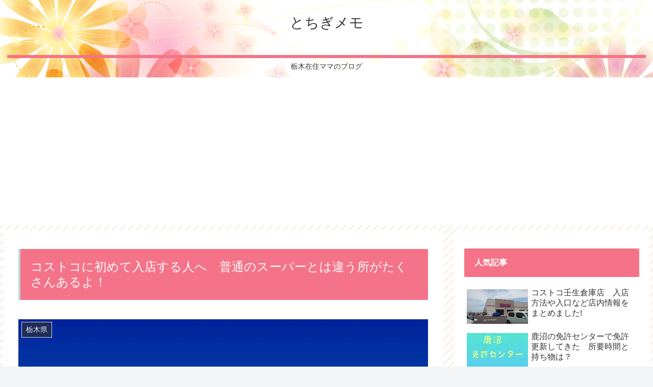

--- FILE ---
content_type: text/html; charset=utf-8
request_url: https://www.google.com/recaptcha/api2/aframe
body_size: 248
content:
<!DOCTYPE HTML><html><head><meta http-equiv="content-type" content="text/html; charset=UTF-8"></head><body><script nonce="-dGVP-Kyd-Ot5iYdCS1Kew">/** Anti-fraud and anti-abuse applications only. See google.com/recaptcha */ try{var clients={'sodar':'https://pagead2.googlesyndication.com/pagead/sodar?'};window.addEventListener("message",function(a){try{if(a.source===window.parent){var b=JSON.parse(a.data);var c=clients[b['id']];if(c){var d=document.createElement('img');d.src=c+b['params']+'&rc='+(localStorage.getItem("rc::a")?sessionStorage.getItem("rc::b"):"");window.document.body.appendChild(d);sessionStorage.setItem("rc::e",parseInt(sessionStorage.getItem("rc::e")||0)+1);localStorage.setItem("rc::h",'1769140452522');}}}catch(b){}});window.parent.postMessage("_grecaptcha_ready", "*");}catch(b){}</script></body></html>

--- FILE ---
content_type: application/javascript; charset=utf-8;
request_url: https://dalc.valuecommerce.com/app3?p=885307317&_s=https%3A%2F%2Ffavoritememo.com%2F2736.html&vf=iVBORw0KGgoAAAANSUhEUgAAAAMAAAADCAYAAABWKLW%2FAAAAMElEQVQYV2NkFGP4nxHzgaGyT5iBcd4Pof%2BK50sZvA%2FXMTDu5ur6H%2FBMhOGqQBIDABYjDl%2FDJFNLAAAAAElFTkSuQmCC
body_size: 934
content:
vc_linkswitch_callback({"t":"6972f0e3","r":"aXLw4wAJcF8Sv8eHCooERAqKBtRshg","ub":"aXLw4gADnvgSv8eHCooFuwqKC%2FCe4A%3D%3D","vcid":"IezQ55i6jlFWevFTPpxrGs-WMLaI_peBZ2e7xU_7DQuJ6QJSOHzo5w","vcpub":"0.618591","mini-shopping.yahoo.co.jp":{"a":"2695956","m":"2201292","g":"b78c09828c"},"shopping.geocities.jp":{"a":"2695956","m":"2201292","g":"b78c09828c"},"l":4,"shopping.yahoo.co.jp":{"a":"2695956","m":"2201292","g":"b78c09828c"},"www.asoview.com":{"a":"2698489","m":"3147096","g":"8e5610db8c"},"p":885307317,"brand.asoview.com":{"a":"2698489","m":"3147096","g":"8e5610db8c"},"ebookjapan.yahoo.co.jp":{"a":"2349414","m":"2103493","g":"cbcd5b51a0","sp":"dealerid%3D40001"},"paypaymall.yahoo.co.jp":{"a":"2695956","m":"2201292","g":"b78c09828c"},"s":3400999,"approach.yahoo.co.jp":{"a":"2695956","m":"2201292","g":"b78c09828c"},"paypaystep.yahoo.co.jp":{"a":"2695956","m":"2201292","g":"b78c09828c"}})